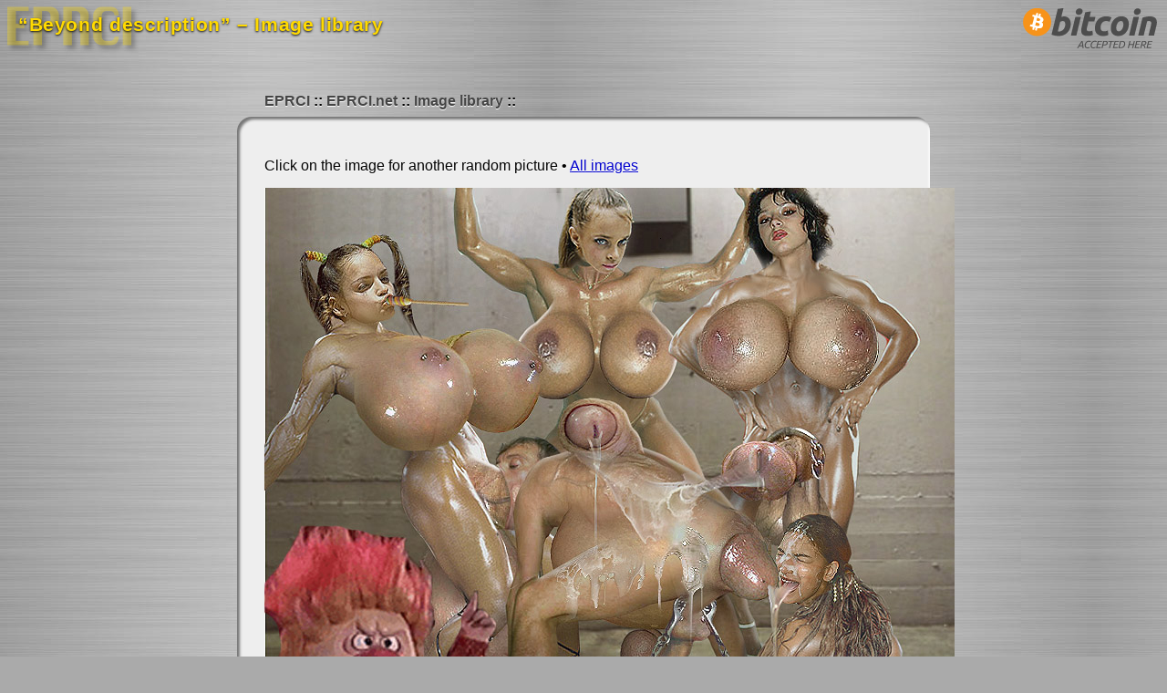

--- FILE ---
content_type: text/html; charset=UTF-8
request_url: https://i.eprci.net/image/beyond-description
body_size: 1380
content:
<?xml version="1.0" encoding="utf-8"?>
<!DOCTYPE html PUBLIC "-//W3C//DTD XHTML 1.0 Strict//EN" "http://www.w3.org/TR/xhtml1/DTD/xhtml1-strict.dtd"><html xmlns="http://www.w3.org/1999/xhtml" xml:lang="en-us" lang="en-us"><head><meta http-equiv="Content-Type" content="text/html; charset=utf-8" /><title>“Beyond description” – Image library – EPRCI</title><meta name="author" content="EPRCI" /><meta name="description" content="Words cannot describe this image. 757×676 (322,409 bytes). Added 2009-11-13. Ελευθερια ηδονη αταραξια." /><meta name="keywords" content="images, photos, photographs, JPEGs, GIFs, PNGs, image macros, lolcats, EPRCI, azadi, āzādī, ΕΛΕΥΘΕΡΙΑ ΗΔΟΝΗ ΑΤΑΡΑΞΙΑ, ΕΗΑ, eleutheria, eleftheria, ἐλευθερία, ελευθερία, hedone, ἡδονή, ηδονή, ataraxia, ἀταραξία, αταραξία" /><meta name="color-scheme" content="light dark" /><meta name="supported-color-schemes" content="light dark" /><meta name="viewport" content="width=device-width, initial-scale=1" /><link rel="home" href="/" title="Home" /><link rel="index" href="/" title="Index" /><link rel="up" href="../" title="Up" /><link rel="icon" href="/common/favicon.ico" /><link rel="shortcut icon" href="/common/favicon.ico" /><link rel="stylesheet" href="/common/basic.css" /><link rel="stylesheet" href="/common/brushed-metal.css" /><link rel="stylesheet" href="/include/stylesheet.css" /></head><body><h1 class="faded"><img src="/common/logo-dim.png" height="55" width="150" alt="EPRCI" /><span>EPRCI</span></h1><h2>“Beyond description” – Image library</h2><div class="screen bitcoin-accepted"><a href="https://www.eprci.com/bitcoin" title="Bitcoin accepted here"><img src="/common/bitcoin-accepted-here.png" height="64" width="168" alt="Bitcoin accepted here" /></a></div><div class="block-frame"><div class="screen breadcrumbs"><ul><li><a href="https://www.eprci.com/">EPRCI</a></li>
<li><a href="https://www.eprci.net/">EPRCI.net</a></li>
<li><a href="https://i.eprci.net/">Image library</a></li></ul></div><div class="block"><div id="info-short"><p>Click on the image for another random picture • <a href="/all/1" title="All images" type="text/html">All images</a></p><p class="image"><a href="/random" title="Beyond description" type="image/jpeg"><img src="/beyond-description" alt="Beyond description" height="676" width="757" type="image/jpeg" /></a></p><p class="description">Words cannot describe this image.</p><p>757×676 (322,409 bytes) • Added 2009-11-13 • <a href="/beyond-description" title="Direct image link" type="text/html">Image link</a> • <a href="/info/beyond-description" title="Detailed info" type="text/html">More info</a></p></div><div class="i">Ελευθερια ηδονη αταραξια.</div></div></div><div id="footer"><p class="contact-link"><a href="https://www.eprci.com/contact" title="Contact EPRCI">[+]</a></p><p class="modified">Last modified 2024-09-06T03:28:52+00:00.</p><p class="print">Accessed 2026-01-21T15:30:11+00:00.</p><p class="screen bitcoin"><a href="https://www.eprci.com/bitcoin" title="We use coins"><img src="/common/bitcoin-16x16.png" height="16" width="16" alt="We use coins" /> 15s21xPaDudD9kSxHKCe21y4pDaNYdZr9x</a></p><p class="screen home"><a rel="home" href="https://www.eprci.com/" title="Return to EPRCI home">EPRCI.com</a>.</p><p class="eha">ΕΛΕΥΘΕΡΙΑ ΗΔΟΝΗ ΑΤΑΡΑΞΙΑ</p><p class="i"><a href="https://www.eprci.net/thing" title="Bot trap">Bot trap</a>.</p></div></body></html>

--- FILE ---
content_type: text/css; charset=utf-8
request_url: https://i.eprci.net/common/basic.css
body_size: 4542
content:
/* $Id: basic.css 1020 2025-02-02 15:11:03Z jraxis $ */



/*TODO* Look at https://acorn.firefox.com/latest/styles/color-MZHBVuZc for
 *TODO* color ideas.  ~2024-12-27 */

:root {
	color-scheme: light dark;
	--body-margin: 10px;
	--font: "Arial", sans-serif;
	--font-black: "Arial Black", "Arial", sans-serif;
	--monospace: "Hack", "Courier New", monospace;

	--bg-light: #FFF;
	--fg-light: #000;
	--fg-light-border: #555;
	--error-light: #F00;
	--warning-light: #F70;
	--okay-light: #070;

	--bg-dark: #111;
	--fg-dark: #EEE;
	--fg-dark-border: #AAA;
	--error-dark: #F00;
	--warning-dark: #F70;
	--okay-dark: #070;
}

* {
	border: 0;
	margin: 0;
	padding: 0;
}

html {
	height: 100%;
	overflow-y: scroll;
	-webkit-font-smoothing: antialiased;
}

body {
	height: 100%;
}

body, p, h1, h2, h3, h4, h5, h6, blockquote, table, caption, tr, th, td, ul, ol, li, dl, dt, dd, input, textarea, select, option, optgroup {
	font-family: var(--font);
}

h1, h2, h3, h4, h5, h6 { font-weight: bold; }

ul li { list-style-type: square; }

pre, textarea.pre {
	font-family: var(--monospace);
	font-size: 90%;
	white-space: pre-wrap;
}

input {
	font-size: 100%;
}

img { border: 0; }

.c { text-align: center; }
.l { text-align: left;   }
.r { text-align: right;  }



table {
	border-collapse: collapse;
	border-spacing: 0;
}

table tr {
	vertical-align: baseline;
}

table tbody tr th {
	text-align: right;
}

table.r tbody tr th, table.r tbody tr td,
table tbody.r tr th, table tbody.r tr td,
table tbody tr.r th, table tbody tr.r td,
table tbody tr th.r, table tbody tr td.r {
	text-align: right;
}

table tr th,
table tr td {
	padding: 0 0.25em;
}

table tr.break th,
table tr.break td {
	height: 0.75em;
}

table.data tr th,
table.data tr td {
	padding: 0 0.5em;
}

table.data tbody tr th {
	padding-left: 0;
	text-align: left;
}

ul.sublimate ul li {
	display: inline;
	list-style-type: none;
}

ul.sublimate ul li + li:before {
	content: "• ";
}

div.fn p { font-size: 80%; }

div.set-off { border-style: solid; }



a { text-decoration: underline; }

.i { display: none; }

.note { font-size: 80%; }
.note:before { content: "Note: "; }

.required:after {
	content: " *";
	font-weight: bold;
}



@media screen {
	.print { display: none; }

	body, p, li, th, td, dt, dd { font-size: 16px; }

	h3 { font-size: 18px; }
	h4 { font-size: 16px; }
	h5 { font-size: 14px; }
	h6 { font-size: 12px; }

	h3, h4, h5, h6, p, ul, ol { margin-bottom: 15px; }
	ul, ol, dd { margin-left: 25px; }
	ul ul { margin-bottom: 0; }

	ul.sublimate ul li { font-size: 12px; }

	div.set-off {
		margin: 30px 0;
		padding: 8px 15px;
		border-width: 1px;
	}

	#content { padding: 10px; }
}



/* @media only screen and ( prefers-color-scheme: no-preference ), ( prefers-color-scheme: light ) { */
	/* ↑ Commented out so these are available to older browsers. */
	body { background: var(--bg-light); }

	body, p, h1, h2, h3, h4, h5, h6, blockquote, table, caption, tr, th, td, ul, ol, li, dl, dt, dd, input, textarea, select, option, optgroup {
		color: var(--fg-light);
	}

	a:link    { color: #777; }
	a:visited { color: #444; }
	a:hover   { color: #999; }
	a:focus   { color: #999; }
	a:active  { color: #BBB; }

	#page-title a { color: var(--fg-light); }

	.required:after { color: #F00; }

	div.error p, .error     { color: var(--error-light); }
	div.warning p, .warning { color: var(--warning-light); }
	div.okay p, .okay       { color: var(--okay-light); }

	div.set-off {
		background: #FBB;
		border-color: #F66;
	}
/* } */



@media only screen and ( prefers-color-scheme: dark ) {
	body { background: var(--bg-dark); }

	body, p, h1, h2, h3, h4, h5, h6, blockquote, table, caption, tr, th, td, ul, ol, li, dl, dt, dd, input, textarea, select, option, optgroup {
		color: var(--fg-dark);
	}

	a:link    { color: #999; }
	a:visited { color: #777; }
	a:hover   { color: #AAA; }
	a:focus   { color: #AAA; }
	a:active  { color: #FFF; }

	#page-title a { color: var(--fg-dark); }

	.required:after { color: #F00; }

	div.error p, .error     { color: var(--error-dark); }
	div.warning p, .warning { color: var(--warning-dark); }
	div.okay p, .okay       { color: var(--okay-dark); }

	div.set-off {
		background: #300;
		border-color: #F66;
	}
}



@media print {
	.screen { display: none; }

	body, p, li, th, td, dt, dd { font-size: 12pt; }

	h3 { font-size: 14pt; }
	h4 { font-size: 12pt; }
	h5 { font-size: 10pt; }
	h6 { font-size:  9pt; }

	h3, h4, h5, h6, p, ul, ol { margin-bottom: 15pt; }
	ul, ol, dd { margin-left: 25pt; }
	ul ul { margin-bottom: 0; }

	ul.sublimate ul li { font-size: 9pt; }

	div.set-off {
		margin: 2em 0;
		padding: 0.5em 1em;
		border-color: red;
		border-width: 1pt;
	}

	#content { padding: 0; }
}
